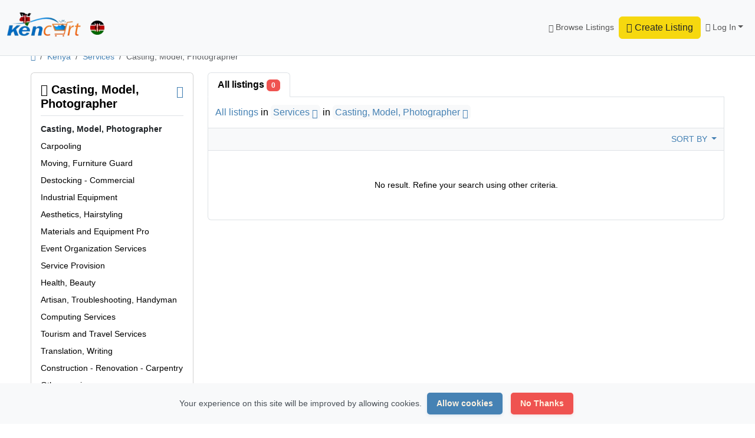

--- FILE ---
content_type: text/html; charset=UTF-8
request_url: https://www.kencart.com/category/services/casting-model-photographer
body_size: 20204
content:
<!DOCTYPE html>
<html lang="en">
<head>
	<meta charset="utf-8">
	<meta name="csrf-token" content="5rBZDwNG8gQ1awaKsPJIcVlOfWXSr5vg8GfxNjLb">
		<meta name="viewport" content="width=device-width, initial-scale=1">
	<link rel="shortcut icon" href="https://kencart.com/storage/app/ico/thumbnails/1500x1500-ico-69701d1804715-220919128262.png">
	<title>Classified ads Casting, Model, Photographer, Kenya</title>
	<meta name="description" property="description" content="Classified ads Casting, Model, Photographer, Kenya">
    
	<link rel="canonical" href="https://www.kencart.com/category/services/casting-model-photographer"/>
	
	<base target="_top"/>
					<meta property="og:site_name" content="Kencart" />
<meta property="og:locale" content="en" />
<meta property="og:url" content="https://www.kencart.com/category/services/casting-model-photographer" />
<meta property="og:title" content="Classified ads Casting, Model, Photographer, Kenya" />
<meta property="og:description" content="Classified ads Casting, Model, Photographer, Kenya" />
<meta property="og:type" content="website" />

		<meta name="twitter:card" content="summary">
    <meta name="twitter:title" content="Classified ads Casting, Model, Photographer, Kenya">
    <meta name="twitter:description" content="Classified ads Casting, Model, Photographer, Kenya">
    <meta name="twitter:domain" content="www.kencart.com">
    
		<link rel="alternate" type="application/atom+xml" href="https://www.kencart.com/feed" title="My feed">
	
	
		
    	
	
			<link href="https://www.kencart.com/dist/front/styles.css?id=693aa7e86332b6bf031e2eb25be170fb" rel="stylesheet">
		
	
		
	
		<link href="https://www.kencart.com/common/css/style.css" rel="stylesheet">
	
	
		
	
	
	<link href="https://www.kencart.com/dist/front/custom.css" rel="stylesheet">
	
    	
		
																						<link href="https://www.kencart.com/assets/plugins/select2/css/select2.min.css" rel="stylesheet" type="text/css"/>
			<link href="https://www.kencart.com/assets/plugins/select2-bootstrap5-theme/1.3.0/select2-bootstrap-5-theme.min.css" rel="stylesheet" type="text/css"/>
																																																																																																																																																																																																																																																																																																																																																																																																																																																																																																																																																																																																											
		
														    
    	
		
	<script>
	/**
	 * Execute callback function after page is loaded
	 *
	 * @param callback
	 * @param isFullyLoaded
	 */
	if (!window.onDocumentReady) {
		function onDocumentReady(callback, isFullyLoaded = true) {
			switch (document.readyState) {
				case "loading":
					/* The document is still loading, attach the event listener */
					document.addEventListener("DOMContentLoaded", callback);
					break;
				case "interactive": {
					if (!isFullyLoaded) {
						/*
						 * The document has finished loading, and we can access DOM elements.
						 * Sub-resources such as scripts, images, stylesheets and frames are still loading.
						 * Call the callback (on next available tick (in 500 milliseconds))
						 */
						setTimeout(callback, 500);
					}
					break;
				}
				case "complete":
					/* The page is fully loaded, call the callback directly */
					callback();
					break;
				default:
					document.addEventListener("DOMContentLoaded", callback);
			}
		}
	}
</script>
 
	<script>
		paceOptions = {
			elements: true
		};
	</script>
	<script src="https://www.kencart.com/assets/plugins/pace-js/1.2.4/pace.min.js"></script>
	<link href="https://www.kencart.com/assets/plugins/pace-js/1.2.4/pace-theme-default.min.css" rel="stylesheet">
	
																																																																																																																																																																																																																																																																																																																																																																																																																																																																																																																																																																																																																												<link rel="dns-prefetch" href="//fonts.googleapis.com"><link rel="dns-prefetch" href="//fonts.gstatic.com"><link rel="dns-prefetch" href="//storage.googleapis.com"><link rel="dns-prefetch" href="//graph.facebook.com"><link rel="dns-prefetch" href="//google.com"><link rel="dns-prefetch" href="//apis.google.com"><link rel="dns-prefetch" href="//ajax.googleapis.com"><link rel="dns-prefetch" href="//www.google-analytics.com"><link rel="dns-prefetch" href="//www.googletagmanager.com"><link rel="dns-prefetch" href="//pagead2.googlesyndication.com"><link rel="dns-prefetch" href="//gstatic.com"><link rel="dns-prefetch" href="//cdn.api.twitter.com"><link rel="dns-prefetch" href="//oss.maxcdn.com"><link rel="dns-prefetch" href="//cloudflare.com"></head>
<body class="bg-body text-body-emphasis skin">
	<header>
	
	<nav class="navbar fixed-top bg-body-tertiary border-bottom navbar-expand-xl" role="navigation" id="mainNavbar">
		<div class="container-fluid">
			
			
			<a href="https://www.kencart.com" class="navbar-brand logo logo-title">
				<img src="https://kencart.com/storage/app/logo/thumbnails/1500x1500-logo-dark-69701e300df43-759184295909.png"
				     alt="kencart"
				     class="main-logo dark-logo"
				     data-bs-placement="bottom"
				     data-bs-toggle="tooltip"
				     title=""
				     style="max-width:485px !important; max-height:90px !important; width:auto !important;"
				/>
				<img src="https://kencart.com/storage/app/logo/thumbnails/1500x1500-logo-light-69701e300ee95-356406056299.png"
				     alt="kencart"
				     class="main-logo light-logo"
				     data-bs-placement="bottom"
				     data-bs-toggle="tooltip"
				     title=""
				     style="max-width:485px !important; max-height:90px !important; width:auto !important;"
				/>
			</a>
			
			
			<button class="navbar-toggler float-end"
			        type="button"
			        data-bs-toggle="collapse"
			        data-bs-target="#navbarNav"
			        aria-controls="navbarNav"
			        aria-expanded="false"
			        aria-label="Toggle navigation"
			>
				<span class="navbar-toggler-icon"></span>
			</button>
			
			<div class="collapse navbar-collapse" id="navbarNav">
				<ul class="navbar-nav me-md-auto">
					
																		<li class="nav-item flag-menu country-flag mb-xl-0 mb-2"
							    data-bs-toggle="tooltip"
							    data-bs-placement="right" 
							>
																	<a class="nav-link p-0" style="cursor: default;">
										<img class="flag-icon" src="https://www.kencart.com/images/flags/circle/32/ke.png" alt="Kenya">
									</a>
															</li>
															</ul>
				
				<ul class="navbar-nav ms-auto">
					<li class="nav-item">
			<a href="https://www.kencart.com/search" class="nav-link menu-type-link"><i class="bi bi-grid-fill"></i> Browse Listings</a>
		</li>
							<li class="nav-item">
			<a href="#quickLogin" data-bs-toggle="modal" data-bs-target="#quickLogin" class="menu-type-button btn btn-highlight"><i class="fa-solid fa-pen-to-square"></i> Create Listing</a>
		</li>
							<li class="nav-item dropdown">
			<a href="#" class="nav-link dropdown-toggle menu-type-link" data-bs-toggle="dropdown"><i class="fa-solid fa-user"></i> <span>Log In</span></a>
			<ul class="dropdown-menu shadow-sm">
																			<li>
						<a href="#quickLogin" data-bs-toggle="modal" data-bs-target="#quickLogin" class="dropdown-item menu-type-link">Log In</a>
					</li>
																			<li>
						<a href="https://www.kencart.com/auth/register" class="dropdown-item menu-type-link">Sign Up</a>
					</li>
							</ul>
		</li>
									
					
										
					
										
					
										
				</ul>
			</div>
		
		</div>
	</nav>
</header>

<main>
				<div class="m-0 pt-lg-4 pt-md-3 pt-3"></div>
<div class="container">
	<form id="searchForm"
	      name="search"
	      action="https://www.kencart.com/search"
	      method="GET"
	      data-csrf-token="5rBZDwNG8gQ1awaKsPJIcVlOfWXSr5vg8GfxNjLb"
	>
				<div class="row m-0">
			<div class="col-12 px-1 py-1 bg-primary rounded">
				<div class="row gx-1 gy-1">
					
					
										<div class="col-xl-3 col-md-3 col-sm-12 col-12"
>
		
				
			<select
					id="catSearch"
					name="c"
										style="width: 100%"
					class="form-select select2-from-array"
					
			>
																									<option value="" >
							All Categories
						</option>
																	<option value="1" >
							Automobiles
						</option>
																	<option value="9" >
							Phones & Tablets
						</option>
																	<option value="14" >
							Electronics
						</option>
																	<option value="30" >
							Furniture & Appliances
						</option>
																	<option value="37" >
							Real estate
						</option>
																	<option value="46" >
							Animals & Pets
						</option>
																	<option value="54" >
							Fashion
						</option>
																	<option value="62" >
							Beauty & Well being
						</option>
																	<option value="73" >
							Jobs
						</option>
																	<option value="97" >
							Services
						</option>
																	<option value="114" >
							Learning
						</option>
																	<option value="122" >
							Local Events
						</option>
												</select>
			
									
			</div>









					
					
					<div class="col-xl-4 col-md-4 col-sm-12 col-12"
>
		
				
													<input
							type="text"
							name="q"
							value=""
							placeholder="What?"							class="form-control keyword"
					>
													
									
			</div>
					
					<input type="hidden" id="rSearch" name="r" value="">
					<input type="hidden" id="lSearch" name="l" value="">
					
					
					<div class="col-xl-3 col-md-3 col-sm-12 col-12"
>
		
				
													<input
							type="text"
							name="location"
							value=""
							placeholder="Where?"							data-old-value="" spellcheck="false" autocomplete="off" autocapitalize="off" tabindex="1" class="form-control autocomplete-enabled"
					>
													
									
			</div>
					
					
					<div class="col-xl-2 col-md-2 col-sm-12 col-12 d-grid">
						<button type="submit" class="btn btn-primary">
							<i class="fa-solid fa-magnifying-glass"></i> <span
									class="fw-bold d-sm-inline-block d-md-none d-lg-none d-xl-inline-block"
							>Find</span>
						</button>
					</div>
		
				</div>
			</div>
		</div>
	</form>
</div>

	
			
		
		<div class="main-container">
		
				
		<div class="container">
	<nav aria-label="breadcrumb" role="navigation" class="search-breadcrumb">
		<ol class="breadcrumb mb-0 py-3">
			<li class="breadcrumb-item">
				<a href="https://www.kencart.com" class="link-primary text-decoration-none link-opacity-75-hover">
					<i class="fa-solid fa-house"></i>
				</a>
			</li>
			<li class="breadcrumb-item">
				<a href="https://www.kencart.com/search" class="link-primary text-decoration-none link-opacity-75-hover">
					Kenya
				</a>
			</li>
																		<li class="breadcrumb-item">
							<a href="https://www.kencart.com/category/services" class="link-primary text-decoration-none link-opacity-75-hover">
								Services
							</a>
						</li>
																				<li class="breadcrumb-item active">
							Casting, Model, Photographer
													</li>
														</ol>
	</nav>
</div>
		
				
									
		<div class="container">
			<div class="row">
				
                                    <div class="col-md-3 pb-4" id="leftSidebar">
	
	<div class="w-100 d-none d-md-block" id="largeScreenSidebar">
		<aside>
			
			
			<div class="card" id="movableSidebarContent">
				<div class="card-body vstack gap-4 text-wrap">
										<div id="subCatsList">
					
							<div class="container p-0 vstack gap-2">
					<h5 class="border-bottom pb-2 d-flex justify-content-between">
						<span class="fw-bold">
															<a href="https://www.kencart.com/category/services"
								   class="link-body-emphasis text-decoration-none link-opacity-75-hover"
								>
									<i class="fa-solid fa-reply"></i> Casting, Model, Photographer
								</a>
													</span> <a href="https://www.kencart.com/category/services" class="link-primary text-decoration-none link-opacity-75-hover" title="Remove this filter"><i class="bi bi-x-lg"></i></a>
					</h5>
					<ul class="mb-0 list-unstyled">
													<li class="py-1">
																	<span class="fw-bold">
																				Casting, Model, Photographer
																			</span>
															</li>
													<li class="py-1">
																	<a href="https://www.kencart.com/category/services/carpooling"
									   class="link-body-emphasis text-decoration-none link-opacity-75-hover"
									   title="Carpooling"
									>
																				Carpooling
																			</a>
															</li>
													<li class="py-1">
																	<a href="https://www.kencart.com/category/services/moving-furniture-guard"
									   class="link-body-emphasis text-decoration-none link-opacity-75-hover"
									   title="Moving, Furniture Guard"
									>
																				Moving, Furniture Guard
																			</a>
															</li>
													<li class="py-1">
																	<a href="https://www.kencart.com/category/services/destocking-commercial"
									   class="link-body-emphasis text-decoration-none link-opacity-75-hover"
									   title="Destocking - Commercial"
									>
																				Destocking - Commercial
																			</a>
															</li>
													<li class="py-1">
																	<a href="https://www.kencart.com/category/services/industrial-equipment"
									   class="link-body-emphasis text-decoration-none link-opacity-75-hover"
									   title="Industrial Equipment"
									>
																				Industrial Equipment
																			</a>
															</li>
													<li class="py-1">
																	<a href="https://www.kencart.com/category/services/aesthetics-hairstyling"
									   class="link-body-emphasis text-decoration-none link-opacity-75-hover"
									   title="Aesthetics, Hairstyling"
									>
																				Aesthetics, Hairstyling
																			</a>
															</li>
													<li class="py-1">
																	<a href="https://www.kencart.com/category/services/materials-and-equipment-pro"
									   class="link-body-emphasis text-decoration-none link-opacity-75-hover"
									   title="Materials and Equipment Pro"
									>
																				Materials and Equipment Pro
																			</a>
															</li>
													<li class="py-1">
																	<a href="https://www.kencart.com/category/services/event-organization-services"
									   class="link-body-emphasis text-decoration-none link-opacity-75-hover"
									   title="Event Organization Services"
									>
																				Event Organization Services
																			</a>
															</li>
													<li class="py-1">
																	<a href="https://www.kencart.com/category/services/service-provision"
									   class="link-body-emphasis text-decoration-none link-opacity-75-hover"
									   title="Service Provision"
									>
																				Service Provision
																			</a>
															</li>
													<li class="py-1">
																	<a href="https://www.kencart.com/category/services/health-beauty"
									   class="link-body-emphasis text-decoration-none link-opacity-75-hover"
									   title="Health, Beauty"
									>
																				Health, Beauty
																			</a>
															</li>
													<li class="py-1">
																	<a href="https://www.kencart.com/category/services/artisan-troubleshooting-handyman"
									   class="link-body-emphasis text-decoration-none link-opacity-75-hover"
									   title="Artisan, Troubleshooting, Handyman"
									>
																				Artisan, Troubleshooting, Handyman
																			</a>
															</li>
													<li class="py-1">
																	<a href="https://www.kencart.com/category/services/computing-services"
									   class="link-body-emphasis text-decoration-none link-opacity-75-hover"
									   title="Computing Services"
									>
																				Computing Services
																			</a>
															</li>
													<li class="py-1">
																	<a href="https://www.kencart.com/category/services/tourism-and-travel-services"
									   class="link-body-emphasis text-decoration-none link-opacity-75-hover"
									   title="Tourism and Travel Services"
									>
																				Tourism and Travel Services
																			</a>
															</li>
													<li class="py-1">
																	<a href="https://www.kencart.com/category/services/translation-writing"
									   class="link-body-emphasis text-decoration-none link-opacity-75-hover"
									   title="Translation, Writing"
									>
																				Translation, Writing
																			</a>
															</li>
													<li class="py-1">
																	<a href="https://www.kencart.com/category/services/construction-renovation-carpentry"
									   class="link-body-emphasis text-decoration-none link-opacity-75-hover"
									   title="Construction - Renovation - Carpentry"
									>
																				Construction - Renovation - Carpentry
																			</a>
															</li>
													<li class="py-1">
																	<a href="https://www.kencart.com/category/services/other-services"
									   class="link-body-emphasis text-decoration-none link-opacity-75-hover"
									   title="Other services"
									>
																				Other services
																			</a>
															</li>
											</ul>
				</div>
						
			</div>
	
					<div class="container p-0 vstack gap-2">
	<h5 class="border-bottom pb-2 d-flex justify-content-between">
		<span class="fw-bold">Locations</span> 
	</h5>
	<div>
		<ul class="mb-0 list-unstyled long-list">
												<li class="py-1">
													<a href="https://www.kencart.com/search?l=27&c=97&sc=98"
							   class="link-body-emphasis text-decoration-none link-opacity-75-hover"
							   title="Nairobi"
							>
								Nairobi
															</a>
											</li>
									<li class="py-1">
													<a href="https://www.kencart.com/search?l=34&c=97&sc=98"
							   class="link-body-emphasis text-decoration-none link-opacity-75-hover"
							   title="Mombasa"
							>
								Mombasa
															</a>
											</li>
									<li class="py-1">
													<a href="https://www.kencart.com/search?l=13&c=97&sc=98"
							   class="link-body-emphasis text-decoration-none link-opacity-75-hover"
							   title="Ruiru"
							>
								Ruiru
															</a>
											</li>
									<li class="py-1">
													<a href="https://www.kencart.com/search?l=62&c=97&sc=98"
							   class="link-body-emphasis text-decoration-none link-opacity-75-hover"
							   title="Kikuyu"
							>
								Kikuyu
															</a>
											</li>
									<li class="py-1">
													<a href="https://www.kencart.com/search?l=25&c=97&sc=98"
							   class="link-body-emphasis text-decoration-none link-opacity-75-hover"
							   title="Nakuru"
							>
								Nakuru
															</a>
											</li>
									<li class="py-1">
													<a href="https://www.kencart.com/search?l=81&c=97&sc=98"
							   class="link-body-emphasis text-decoration-none link-opacity-75-hover"
							   title="Eldoret"
							>
								Eldoret
															</a>
											</li>
									<li class="py-1">
													<a href="https://www.kencart.com/search?l=57&c=97&sc=98"
							   class="link-body-emphasis text-decoration-none link-opacity-75-hover"
							   title="Kisumu"
							>
								Kisumu
															</a>
											</li>
									<li class="py-1">
													<a href="https://www.kencart.com/search?l=7&c=97&sc=98"
							   class="link-body-emphasis text-decoration-none link-opacity-75-hover"
							   title="Thika"
							>
								Thika
															</a>
											</li>
									<li class="py-1">
													<a href="https://www.kencart.com/search?l=52&c=97&sc=98"
							   class="link-body-emphasis text-decoration-none link-opacity-75-hover"
							   title="Limuru"
							>
								Limuru
															</a>
											</li>
									<li class="py-1">
													<a href="https://www.kencart.com/search?l=44&c=97&sc=98"
							   class="link-body-emphasis text-decoration-none link-opacity-75-hover"
							   title="Malindi"
							>
								Malindi
															</a>
											</li>
									<li class="py-1">
													<a href="https://www.kencart.com/search?l=56&c=97&sc=98"
							   class="link-body-emphasis text-decoration-none link-opacity-75-hover"
							   title="Kitale"
							>
								Kitale
															</a>
											</li>
									<li class="py-1">
													<a href="https://www.kencart.com/search?l=79&c=97&sc=98"
							   class="link-body-emphasis text-decoration-none link-opacity-75-hover"
							   title="Garissa"
							>
								Garissa
															</a>
											</li>
									<li class="py-1">
													<a href="https://www.kencart.com/search?l=71&c=97&sc=98"
							   class="link-body-emphasis text-decoration-none link-opacity-75-hover"
							   title="Kakamega"
							>
								Kakamega
															</a>
											</li>
									<li class="py-1">
													<a href="https://www.kencart.com/search?l=69&c=97&sc=98"
							   class="link-body-emphasis text-decoration-none link-opacity-75-hover"
							   title="Kapenguria"
							>
								Kapenguria
															</a>
											</li>
									<li class="py-1">
													<a href="https://www.kencart.com/search?l=87&c=97&sc=98"
							   class="link-body-emphasis text-decoration-none link-opacity-75-hover"
							   title="Bungoma"
							>
								Bungoma
															</a>
											</li>
									<li class="py-1">
													<a href="https://www.kencart.com/search?l=85&c=97&sc=98"
							   class="link-body-emphasis text-decoration-none link-opacity-75-hover"
							   title="Busia"
							>
								Busia
															</a>
											</li>
									<li class="py-1">
													<a href="https://www.kencart.com/search?l=18&c=97&sc=98"
							   class="link-body-emphasis text-decoration-none link-opacity-75-hover"
							   title="Nyeri"
							>
								Nyeri
															</a>
											</li>
									<li class="py-1">
													<a href="https://www.kencart.com/search?l=94&c=97&sc=98"
							   class="link-body-emphasis text-decoration-none link-opacity-75-hover"
							   title="Ol Kalou"
							>
								Ol Kalou
															</a>
											</li>
									<li class="py-1">
													<a href="https://www.kencart.com/search?l=37&c=97&sc=98"
							   class="link-body-emphasis text-decoration-none link-opacity-75-hover"
							   title="Meru"
							>
								Meru
															</a>
											</li>
									<li class="py-1">
													<a href="https://www.kencart.com/search?l=61&c=97&sc=98"
							   class="link-body-emphasis text-decoration-none link-opacity-75-hover"
							   title="Kilifi"
							>
								Kilifi
															</a>
											</li>
									<li class="py-1">
													<a href="https://www.kencart.com/search?l=5&c=97&sc=98"
							   class="link-body-emphasis text-decoration-none link-opacity-75-hover"
							   title="Wajir"
							>
								Wajir
															</a>
											</li>
									<li class="py-1">
													<a href="https://www.kencart.com/search?l=31&c=97&sc=98"
							   class="link-body-emphasis text-decoration-none link-opacity-75-hover"
							   title="Mumias"
							>
								Mumias
															</a>
											</li>
									<li class="py-1">
													<a href="https://www.kencart.com/search?l=6&c=97&sc=98"
							   class="link-body-emphasis text-decoration-none link-opacity-75-hover"
							   title="Voi"
							>
								Voi
															</a>
											</li>
									<li class="py-1">
													<a href="https://www.kencart.com/search?l=74&c=97&sc=98"
							   class="link-body-emphasis text-decoration-none link-opacity-75-hover"
							   title="Iten"
							>
								Iten
															</a>
											</li>
									<li class="py-1">
													<a href="https://www.kencart.com/search?l=49&c=97&sc=98"
							   class="link-body-emphasis text-decoration-none link-opacity-75-hover"
							   title="Lugulu"
							>
								Lugulu
															</a>
											</li>
									<li class="py-1">
													<a href="https://www.kencart.com/search?l=76&c=97&sc=98"
							   class="link-body-emphasis text-decoration-none link-opacity-75-hover"
							   title="Homa Bay"
							>
								Homa Bay
															</a>
											</li>
									<li class="py-1">
													<a href="https://www.kencart.com/search?l=26&c=97&sc=98"
							   class="link-body-emphasis text-decoration-none link-opacity-75-hover"
							   title="Naivasha"
							>
								Naivasha
															</a>
											</li>
									<li class="py-1">
													<a href="https://www.kencart.com/search?l=24&c=97&sc=98"
							   class="link-body-emphasis text-decoration-none link-opacity-75-hover"
							   title="Nanyuki"
							>
								Nanyuki
															</a>
											</li>
									<li class="py-1">
													<a href="https://www.kencart.com/search?l=43&c=97&sc=98"
							   class="link-body-emphasis text-decoration-none link-opacity-75-hover"
							   title="Mandera"
							>
								Mandera
															</a>
											</li>
									<li class="py-1">
													<a href="https://www.kencart.com/search?l=23&c=97&sc=98"
							   class="link-body-emphasis text-decoration-none link-opacity-75-hover"
							   title="Narok"
							>
								Narok
															</a>
											</li>
									<li class="py-1">
													<a href="https://www.kencart.com/search?l=65&c=97&sc=98"
							   class="link-body-emphasis text-decoration-none link-opacity-75-hover"
							   title="Kericho"
							>
								Kericho
															</a>
											</li>
									<li class="py-1">
													<a href="https://www.kencart.com/search?l=36&c=97&sc=98"
							   class="link-body-emphasis text-decoration-none link-opacity-75-hover"
							   title="Migori"
							>
								Migori
															</a>
											</li>
									<li class="py-1">
													<a href="https://www.kencart.com/search?l=80&c=97&sc=98"
							   class="link-body-emphasis text-decoration-none link-opacity-75-hover"
							   title="Embu"
							>
								Embu
															</a>
											</li>
									<li class="py-1">
													<a href="https://www.kencart.com/search?l=33&c=97&sc=98"
							   class="link-body-emphasis text-decoration-none link-opacity-75-hover"
							   title="Moyale"
							>
								Moyale
															</a>
											</li>
									<li class="py-1">
													<a href="https://www.kencart.com/search?l=75&c=97&sc=98"
							   class="link-body-emphasis text-decoration-none link-opacity-75-hover"
							   title="Isiolo"
							>
								Isiolo
															</a>
											</li>
									<li class="py-1">
													<a href="https://www.kencart.com/search?l=20&c=97&sc=98"
							   class="link-body-emphasis text-decoration-none link-opacity-75-hover"
							   title="Nyahururu"
							>
								Nyahururu
															</a>
											</li>
									<li class="py-1">
													<a href="https://www.kencart.com/search?l=48&c=97&sc=98"
							   class="link-body-emphasis text-decoration-none link-opacity-75-hover"
							   title="Machakos"
							>
								Machakos
															</a>
											</li>
									<li class="py-1">
													<a href="https://www.kencart.com/search?l=14&c=97&sc=98"
							   class="link-body-emphasis text-decoration-none link-opacity-75-hover"
							   title="Rongai"
							>
								Rongai
															</a>
											</li>
									<li class="py-1">
													<a href="https://www.kencart.com/search?l=15&c=97&sc=98"
							   class="link-body-emphasis text-decoration-none link-opacity-75-hover"
							   title="Pumwani"
							>
								Pumwani
															</a>
											</li>
									<li class="py-1">
													<a href="https://www.kencart.com/search?l=58&c=97&sc=98"
							   class="link-body-emphasis text-decoration-none link-opacity-75-hover"
							   title="Kisii"
							>
								Kisii
															</a>
											</li>
									<li class="py-1">
													<a href="https://www.kencart.com/search?l=35&c=97&sc=98"
							   class="link-body-emphasis text-decoration-none link-opacity-75-hover"
							   title="Molo"
							>
								Molo
															</a>
											</li>
									<li class="py-1">
													<a href="https://www.kencart.com/search?l=73&c=97&sc=98"
							   class="link-body-emphasis text-decoration-none link-opacity-75-hover"
							   title="Kabarnet"
							>
								Kabarnet
															</a>
											</li>
									<li class="py-1">
													<a href="https://www.kencart.com/search?l=91&c=97&sc=98"
							   class="link-body-emphasis text-decoration-none link-opacity-75-hover"
							   title="Athi River"
							>
								Athi River
															</a>
											</li>
									<li class="py-1">
													<a href="https://www.kencart.com/search?l=53&c=97&sc=98"
							   class="link-body-emphasis text-decoration-none link-opacity-75-hover"
							   title="Lamu"
							>
								Lamu
															</a>
											</li>
									<li class="py-1">
													<a href="https://www.kencart.com/search?l=4&c=97&sc=98"
							   class="link-body-emphasis text-decoration-none link-opacity-75-hover"
							   title="Webuye"
							>
								Webuye
															</a>
											</li>
									<li class="py-1">
													<a href="https://www.kencart.com/search?l=66&c=97&sc=98"
							   class="link-body-emphasis text-decoration-none link-opacity-75-hover"
							   title="Karuri"
							>
								Karuri
															</a>
											</li>
									<li class="py-1">
													<a href="https://www.kencart.com/search?l=63&c=97&sc=98"
							   class="link-body-emphasis text-decoration-none link-opacity-75-hover"
							   title="Kiambu"
							>
								Kiambu
															</a>
											</li>
									<li class="py-1">
													<a href="https://www.kencart.com/search?l=42&c=97&sc=98"
							   class="link-body-emphasis text-decoration-none link-opacity-75-hover"
							   title="Maralal"
							>
								Maralal
															</a>
											</li>
									<li class="py-1">
													<a href="https://www.kencart.com/search?l=46&c=97&sc=98"
							   class="link-body-emphasis text-decoration-none link-opacity-75-hover"
							   title="Makueni Boma"
							>
								Makueni Boma
															</a>
											</li>
									<li class="py-1">
													<a href="https://www.kencart.com/search?l=51&c=97&sc=98"
							   class="link-body-emphasis text-decoration-none link-opacity-75-hover"
							   title="Lodwar"
							>
								Lodwar
															</a>
											</li>
									</ul>
	</div>
</div>
											<div class="container p-0 vstack gap-2">
	<h5 class="border-bottom pb-2 d-flex justify-content-between">
		<span class="fw-bold">Date Posted</span> 
	</h5>
	<ul class="mb-0 list-unstyled ps-1">
									<li class="p-1">
					<input type="radio"
					       name="postedDate"
					       value="4"
					       id="postedDate_4" 
					>
					<label for="postedDate_4" class="fw-normal">3 days ago</label>
				</li>
							<li class="p-1">
					<input type="radio"
					       name="postedDate"
					       value="8"
					       id="postedDate_8" 
					>
					<label for="postedDate_8" class="fw-normal">1 week ago</label>
				</li>
							<li class="p-1">
					<input type="radio"
					       name="postedDate"
					       value="31"
					       id="postedDate_31" 
					>
					<label for="postedDate_31" class="fw-normal">1 month ago</label>
				</li>
							<li class="p-1">
					<input type="radio"
					       name="postedDate"
					       value="184"
					       id="postedDate_184" 
					>
					<label for="postedDate_184" class="fw-normal">6 months ago</label>
				</li>
							<li class="p-1">
					<input type="radio"
					       name="postedDate"
					       value="368"
					       id="postedDate_368" 
					>
					<label for="postedDate_368" class="fw-normal">1 year ago</label>
				</li>
							<input type="hidden"
		       id="postedQueryString"
		       name="postedQueryString"
		       value=""
		>
	</ul>
</div>

										<div class="container p-0 vstack gap-2">
		<h5 class="border-bottom pb-2 d-flex justify-content-between">
			<span class="fw-bold">
				Price range
			</span> 
		</h5>
		<div>
			<form action="https://www.kencart.com/category/services/casting-model-photographer" method="GET" role="form">
								<div class="row px-0 gx-1 gy-1">
					<div class="col-12 mb-3 number-range-slider price-range" id="priceRangeSlider"></div>
					<div class="col-lg-4 col-md-12 col-sm-12">
						<input type="number"
						       min="0"
						       id="minPrice"
						       name="minPrice"
						       class="form-control"
						       placeholder="Min"
						       value=""
						>
					</div>
					<div class="col-lg-4 col-md-12 col-sm-12">
						<input type="number"
						       min="0"
						       id="maxPrice"
						       name="maxPrice"
						       class="form-control"
						       placeholder="Max"
						       value=""
						>
					</div>
					<div class="col-lg-4 col-md-12 col-sm-12 d-grid">
						<button class="btn btn-secondary" type="submit">GO</button>
					</div>
				</div>
			</form>
		</div>
	</div>





				</div>
			</div>
			
		</aside>
	</div>
	
	
	<div class="offcanvas offcanvas-start px-0" tabindex="-1" id="smallScreenSidebar" aria-labelledby="smallScreenSidebarLabel">
		<div class="offcanvas-header bg-body-secondary">
			<h5 class="offcanvas-title fw-bold" id="smallScreenSidebarLabel">
				Filters
			</h5>
			<button type="button" class="btn-close" data-bs-dismiss="offcanvas" aria-label="Close"></button>
		</div>
		<div class="offcanvas-body vh-200 overflow-y-auto">
			
			
			
		</div>
	</div>
</div>

                				
				
								<div class="col-md-9 mb-4">
					<div class="grid-view">
						
						<ul class="nav nav-tabs" id="postType">
														<li class="nav-item">
								<a href="https://www.kencart.com/category/services/casting-model-photographer"
								   class="nav-link fs-6 active fw-bold" aria-current="page"
								>
									All listings <span class="badge text-bg-danger">0</span>
								</a>
							</li>
													</ul>
						
						
						<div class="container bg-body py-3 border border-top-0">
							<div class="row">
								<div class="col-12 d-flex align-items-center justify-content-between">
									<h4 class="mb-0 fs-6 breadcrumb-list clearfix">
										<a href="https://www.kencart.com/search" class="current link-primary text-decoration-none link-opacity-75-hover"><span>All listings</span></a> in <a rel="nofollow" class="link-primary text-decoration-none link-opacity-75-hover rounded p-1 bg-body-tertiary" href="https://www.kencart.com/search">Services <i class="bi bi-x"></i></a> in <a rel="nofollow" class="link-primary text-decoration-none link-opacity-75-hover rounded p-1 bg-body-tertiary" href="https://www.kencart.com/category/services">Casting, Model, Photographer <i class="bi bi-x"></i></a>
									</h4>
									
																	</div>
							</div>
						</div>
						
						
						<div class="container px-1 py-2 bg-body-tertiary border border-top-0">
							<ul class="list-inline m-0 p-0 text-end">
								
																	<li class="list-inline-item px-2 d-inline-block d-md-none">
										<a href="#"
										   class="text-uppercase link-primary text-decoration-none link-opacity-75-hover navbar-toggler"
										   data-bs-toggle="offcanvas"
										   data-bs-target="#smallScreenSidebar"
										   aria-controls="smallScreenSidebar"
										   aria-label="Toggle navigation"
										>
											<i class="fa-solid fa-bars"></i> Filters
										</a>
									</li>
																
								
								<li class="list-inline-item px-2">
									<div class="dropdown">
										<a href="#" class="dropdown-toggle text-uppercase link-primary text-decoration-none link-opacity-75-hover" data-bs-toggle="dropdown" aria-expanded="false">
											Sort by
										</a>
										<ul class="dropdown-menu">
																																																																<li>
															<a href="#" class="dropdown-item active" rel="nofollow">
																Sort by
															</a>
														</li>
																																																																																											<li>
															<a href="https://www.kencart.com/category/services/casting-model-photographer?orderBy=priceAsc" class="dropdown-item" rel="nofollow">
																Price : Low to High
															</a>
														</li>
																																																																		<li>
															<a href="https://www.kencart.com/category/services/casting-model-photographer?orderBy=priceDesc" class="dropdown-item" rel="nofollow">
																Price : High to Low
															</a>
														</li>
																																																																																											<li>
															<a href="https://www.kencart.com/category/services/casting-model-photographer?orderBy=date" class="dropdown-item" rel="nofollow">
																Date
															</a>
														</li>
																																																																																																																																																																																																																													</ul>
									</div>
								</li>
								
								
															</ul>
						</div>
						
						
						<div class="tab-content bg-body" id="myTabContent">
							<div class="tab-pane fade show active" id="contentAll" role="tabpanel" aria-labelledby="tabAll">
								<div class="container border border-top-0 rounded-bottom px-3">
																			<div class="py-5 text-center w-100">
		No result. Refine your search using other criteria.
	</div>

																	</div>
							</div>
						</div>
						
						
																	</div>
					
					
										
				</div>
			</div>
		</div>
		
		
				
		
		<div class="container mb-4">
	<div class="card bg-body-tertiary border text-secondary p-3">
		<div class="card-body text-center">
			<h3 class="fs-3 fw-bold">
				Do you have anything to sell or rent?
			</h3>
			<h5 class="fs-5 mb-4">
				Sell your products and services online FOR FREE. It is easier than you think!
			</h5>
			<a href="#quickLogin" data-bs-toggle="modal" class="btn btn-primary px-3">
				Start Now!
			</a>
		</div>
	</div>
</div>
		
		
				
		
				
	</div>
	
	<form action="https://www.kencart.com/auth/login" method="POST" role="form">
	<input type="hidden" name="_token" value="5rBZDwNG8gQ1awaKsPJIcVlOfWXSr5vg8GfxNjLb" autocomplete="off">	<div class="modal fade" id="quickLogin" tabindex="-1" aria-labelledby="quickLoginLabel" aria-hidden="true">
		<div class="modal-dialog modal-dialog-scrollable">
			<div class="modal-content">
				
				<div class="modal-header px-3">
					<h4 class="modal-title fs-5 fw-bold" id="quickLoginLabel">
						<i class="fa-solid fa-right-to-bracket"></i> Log In
					</h4>
					
					<button type="button" class="btn-close" data-bs-dismiss="modal" aria-label="Close"></button>
				</div>
				
				<div class="modal-body">
					<div class="row">
						<div class="col-12">
							<input type="hidden" name="language_code" value="en">
							
														
																					
							
							
														<div class="mb-3 col-md-12 auth-field-item mt-3"
>
	<label class="form-label " for="mEmail">
			Email<span class="text-danger ms-1">*</span>		</label>
		
				
							<div class="input-group ">
																<span class="input-group-text"><i class="bi bi-person"></i></span>
										<input
							type="text"
							name="email"
							value=""
							placeholder="Email or Username"							class="form-control"
					>
														</div>
						
									
			</div>
							
							
														
							
							<input name="auth_field" type="hidden" value="email">
							
							
							<div class="mb-3 col-md-12 password-field"
>
	<label class="form-label " for="mPassword">
			Password<span class="text-danger ms-1">*</span>		</label>
		
				
							<div class="input-group toggle-password-wrapper">
																<span class="input-group-text"><i class="bi bi-asterisk"></i></span>
										<input
							type="password"
							id="mPassword"
							name="password"
							placeholder="Password"							autocomplete="new-password"
							class="form-control"
					>
											<span class="input-group-text"><a href="" class="text-muted text-decoration-none toggle-password-link" data-ignore-guard="true"><i class="fa-regular fa-eye-slash"></i></a></span>
														</div>
						
									
			</div>




							
							
														<div class="mb-3 col-md-12 mt-4"
>
		
				
										<div class="row">
					<div class="col text-start">
						<div class="form-check">
							<input type="hidden" name="remember" value="0">
							<input type="checkbox" id="rememberMe2" name="remember" value="1"class="form-check-input">
							<label class="form-check-label fw-normal" for="rememberMe2">
								Remember me
							</label>
							
																				</div>
					</div>
					<div class="col-6 text-end">
						<a href="https://www.kencart.com/auth/password/forgot" class="link-primary text-decoration-none link-opacity-75-hover">Forgot password?</a><br><a href="https://www.kencart.com/auth/register" class="link-primary text-decoration-none link-opacity-75-hover">Create account</a>
					</div>
				</div>
						
			</div>
							
							
							<div class="mb-3 col-md-12 mb-3 col-md-12 captcha-div"
>
		<label class="form-label " for="captcha">
			Verify you're human<span class="text-danger ms-1">*</span>		</label>
			
		<div class="">
			<div class="hstack gap-1" style="width: 256px;">
				<div class="captcha-challenge w-100 border rounded d-inline-flex justify-content-center align-items-center" style="min-height: 58px;"></div>
				<a href="" class="btn btn-primary btn-refresh py-2 px-3" data-bs-toggle="tooltip" title="Reload the security code." rel="nofollow">
					<i class="fa-solid fa-rotate"></i>
				</a>
			</div>
			
							<div class="form-text my-1">Please enter the security code shown in the image above in the field below:</div>
						
			<div class="captcha-input" style="width: 256px;">
				<input
						type="text"
						name="captcha"
						autocomplete="off"
						placeholder="Enter security code"						class="form-control"
				>
			</div>
			
					</div>
	</div>
	





								
							<input type="hidden" name="quickLoginForm" value="1">
							
						</div>
					</div>
				</div>
				
				<div class="modal-footer">
					<button type="submit" class="btn btn-primary float-end">Log In</button>
					<button type="button" class="btn btn-secondary" data-bs-dismiss="modal">Cancel</button>
				</div>
			</div>
		</div>
	</div>
</form>
	
			
		
		<div class="modal fade" id="browseLocations" tabindex="-1" aria-labelledby="browseLocationsLabel" aria-hidden="true">
	<div class="modal-dialog modal-lg modal-dialog-scrollable">
		<div class="modal-content">
			
			<div class="modal-header px-3">
				<h4 class="modal-title fs-5 fw-bold" id="browseLocationsLabel">
					<i class="fa-regular fa-map"></i> Select a location
				</h4>
				
				<button type="button" class="btn-close" data-bs-dismiss="modal" aria-label="Close"></button>
			</div>
			
			<div class="modal-body">
				<div class="row">
					<div class="col-12">
						<div id="locationsTitle" class="mb-3">
							Locations in <strong>Kenya</strong>
						</div>
						
						<div class="col-12 border-bottom p-0 pb-3 mb-3">
							<form id="locationsModalForm" method="POST">
								<input type="hidden" name="_token" value="5rBZDwNG8gQ1awaKsPJIcVlOfWXSr5vg8GfxNjLb" autocomplete="off">								
								<input type="hidden" id="modalCountryChanged" name="country_changed" value="0">
								<input type="hidden" id="modalTriggerName" name="trigger_name" value="">
								<input type="hidden" id="modalUrl" name="url" value="">
								<input type="hidden" id="modalAdminType" name="admin_type" value="1">
								<input type="hidden" id="modalAdminCode" name="admin_code" value="">
								<input type="hidden" id="currSearch" name="curr_search" value="YTowOnt9">
								
								<div class="row g-3">
									<div class="col-sm-12 col-md-11 col-lg-10">
										<div class="input-group position-relative d-inline-flex align-items-center">
											<input type="text"
												   id="modalQuery"
												   name="query"
												   class="form-control input-md"
												   placeholder="Search a location"
												   aria-label="Search a location"
												   value=""
												   autocomplete="off"
											>
											<span class="input-group-text">
												<i id="modalQueryClearBtn" class="bi bi-x-lg" style="cursor: pointer;"></i>
											</span>
										</div>
									</div>
									<div class="col-sm-12 col-md-3 col-lg-2 d-grid">
										<button id="modalQuerySearchBtn" class="btn btn-primary"> Find </button>
									</div>
								</div>
							</form>
						</div>
					</div>
					
					<div class="col-12" id="locationsList"></div>
				</div>
			</div>
			
		</div>
	</div>
</div>

		<div class="modal fade" id="selectLanguage" tabindex="-1" aria-labelledby="selectLanguageLabel" aria-hidden="true">
	<div class="modal-dialog  modal-dialog-scrollable">
		<div class="modal-content">
			
			<div class="modal-header px-3">
				<h4 class="modal-title fs-5 fw-bold" id="selectLanguageLabel">
											<i class="bi bi-translate"></i> Language
									</h4>
				
				<button type="button" class="btn-close" data-bs-dismiss="modal" aria-label="Close"></button>
			</div>
			
			<div class="modal-body">
				<div id="modalBodyLanguageList" class="row row-cols-lg-3 row-cols-md-3 row-cols-sm-2 row-cols-2 px-lg-1 px-md-1 px-3">
					
									
				</div>
			</div>
			
					
		</div>
	</div>
</div>
					
	<div class="modal fade" id="selectCountry" tabindex="-1" aria-labelledby="selectCountryLabel" aria-hidden="true">
	<div class="modal-dialog modal-xl modal-dialog-scrollable">
		<div class="modal-content">
			
			<div class="modal-header px-3">
				<h4 class="modal-title fs-5 fw-bold" id="selectCountryLabel">
					<i class="bi bi-geo-alt"></i> Select a Country
				</h4>
				
				<button type="button" class="btn-close" data-bs-dismiss="modal" aria-label="Close"></button>
			</div>
			
			
			
			<div class="modal-body" style="max-height: 495px; min-height: 140px;">
				<div id="modalCountryList" class="row row-cols-xl-4 row-cols-lg-3 row-cols-2 px-lg-1 px-md-1 px-sm-3 px-3">
					
																		<div class="col d-flex align-items-center my-1 ">
																									<img src="https://www.kencart.com/images/flags/circle/16/ke.png"
									     class="me-2"
									     alt="Kenya"
									>
																<a href="https://kencart.com/locale/en?country=KE"
								   class="link-primary text-decoration-none"
								   data-bs-toggle="tooltip"
								   data-bs-custom-class="modal-tooltip"
								   title="Kenya"
								>
									Kenya
								</a>
							</div>
																
				</div>
			</div>
			
						
		</div>
	</div>
</div>
	<div class="modal fade" id="errorModal" tabindex="-1" aria-labelledby="errorModalLabel" aria-hidden="true">
	<div class="modal-dialog modal-lg">
		<div class="modal-content">
			
			<div class="modal-header px-3">
				<h4 class="modal-title fs-5 fw-bold" id="errorModalLabel">
					Error found
				</h4>
				
				<button type="button" class="btn-close" data-bs-dismiss="modal" aria-label="Close"></button>
			</div>
			
			<div class="modal-body">
				<div class="row">
					<div id="errorModalBody" class="col-12">
						...
					</div>
				</div>
			</div>
			
			<div class='modal-footer'>
				<button type="button" class="btn btn-primary" data-bs-dismiss="modal">Close</button>
			</div>
			
		</div>
	</div>
</div>

	<div class="js-cookie-consent cookie-consent">

    <span class="cookie-consent__message">
        Your experience on this site will be improved by allowing cookies.
    </span>
    
    <button class="js-cookie-consent-agree cookie-consent-btn cookie-consent__agree">
        Allow cookies
    </button>
    <button class="js-cookie-consent-disagree cookie-consent-btn cookie-consent__disagree">
        No Thanks
    </button>

</div>

    <script>

        window.laravelCookieConsent = (function () {

            const COOKIE_VALUE = 1;
            const COOKIE_DOMAIN = 'www.kencart.com';

            function consentWithCookies() {
                setCookie('laraclassifier_cookie_consent', COOKIE_VALUE, 7300);
                hideCookieDialog();
            }
    
            function consentWithoutCookies() {
                clearDomainCookies();
                
                let message = "Cookies acceptance is required to use this website services. Please refresh this page to continue.";
                jsAlert(message, 'warning', false, true, true);
            }

            function cookieExists(name) {
                return (document.cookie.split('; ').indexOf(name + '=' + COOKIE_VALUE) !== -1);
            }

            function hideCookieDialog() {
                const dialogs = document.getElementsByClassName('js-cookie-consent');

                for (let i = 0; i < dialogs.length; ++i) {
                    dialogs[i].style.display = 'none';
                }
            }

            function setCookie(name, value, expirationInDays) {
                const date = new Date();
                date.setTime(date.getTime() + (expirationInDays * 24 * 60 * 60 * 1000));
                document.cookie = name + '=' + value
                    + ';expires=' + date.toUTCString()
                    + ';domain=' + COOKIE_DOMAIN
                    + ';path=/'
                    + ';samesite=lax';
            }
            
            function clearDomainCookies() {
                var cookies = document.cookie.split("; ");
                for (var c = 0; c < cookies.length; c++) {
                    var d = window.location.hostname.split(".");
                    while (d.length > 0) {
                        var cookieBase = encodeURIComponent(cookies[c].split(";")[0].split("=")[0]) + '=; expires=Thu, 01-Jan-1970 00:00:01 GMT; domain=' + d.join('.') + ' ;path=';
                        var p = location.pathname.split('/');
                        document.cookie = cookieBase + '/';
                        while (p.length > 0) {
                            document.cookie = cookieBase + p.join('/');
                            p.pop();
                        }
                        d.shift();
                    }
                }
            }
            
            if (cookieExists('laraclassifier_cookie_consent')) {
                hideCookieDialog();
            }
            
            
            const agreeButtons = document.getElementsByClassName('js-cookie-consent-agree');
            for (let i = 0; i < agreeButtons.length; ++i) {
                agreeButtons[i].addEventListener('click', consentWithCookies);
            }
            
            
            const disagreeButtons = document.getElementsByClassName('js-cookie-consent-disagree');
            for (let i = 0; i < disagreeButtons.length; ++i) {
                disagreeButtons[i].addEventListener('click', consentWithoutCookies);
            }
            
            return {
                consentWithCookies: consentWithCookies,
                hideCookieDialog: hideCookieDialog
            };
        })();
    </script>

	
	</main>

	<footer>
		<div class="container-fluid border-top bg-body-tertiary pt-5 pb-0 mt-4">
		<div class="container p-0 my-0 pt-3">
			
			<div class="row row-cols-lg-4 row-cols-md-3 row-cols-sm-2 row-cols-2 g-3">
									<div class="col">
			<h4 class="fs-6 fw-bold text-uppercase mb-4 menu-type-title">About Us</h4>
			<ul class="mb-0 list-unstyled">
																			<li class="lh-lg">
						<a href="https://www.kencart.com/page/terms" class="link-body-emphasis text-decoration-none link-opacity-75-hover menu-type-link">Terms & Conditions</a>
					</li>
																			<li class="lh-lg">
						<a href="https://www.kencart.com/page/faq" class="link-body-emphasis text-decoration-none link-opacity-75-hover menu-type-link">FAQ</a>
					</li>
																			<li class="lh-lg">
						<a href="https://www.kencart.com/page/anti-scam" class="link-body-emphasis text-decoration-none link-opacity-75-hover menu-type-link">Anti-Scam</a>
					</li>
																			<li class="lh-lg">
						<a href="https://www.kencart.com/page/privacy" class="link-body-emphasis text-decoration-none link-opacity-75-hover menu-type-link">Privacy</a>
					</li>
							</ul>
		</div>
						<div class="col">
			<h4 class="fs-6 fw-bold text-uppercase mb-4 menu-type-title">Contact & Sitemap</h4>
			<ul class="mb-0 list-unstyled">
																			<li class="lh-lg">
						<a href="https://www.kencart.com/contact" class="link-body-emphasis text-decoration-none link-opacity-75-hover menu-type-link">Contact Us</a>
					</li>
																			<li class="lh-lg">
						<a href="https://www.kencart.com/sitemap" class="link-body-emphasis text-decoration-none link-opacity-75-hover menu-type-link">Sitemap</a>
					</li>
																			<li class="lh-lg">
						<a href="https://www.kencart.com/countries" class="link-body-emphasis text-decoration-none link-opacity-75-hover menu-type-link">Countries</a>
					</li>
							</ul>
		</div>
						<div class="col">
			<h4 class="fs-6 fw-bold text-uppercase mb-4 menu-type-title">My Account</h4>
			<ul class="mb-0 list-unstyled">
																			<li class="lh-lg">
						<a href="#quickLogin" data-bs-toggle="modal" data-bs-target="#quickLogin" class="link-body-emphasis text-decoration-none link-opacity-75-hover menu-type-link">Log In</a>
					</li>
																			<li class="lh-lg">
						<a href="https://www.kencart.com/auth/register" class="link-body-emphasis text-decoration-none link-opacity-75-hover menu-type-link">Register</a>
					</li>
																																					</ul>
		</div>
						
											<div class="col">
							<div class="row">
																								
																	<div class="col-sm-12 col-12 p-lg-0">
										<h4 class="fs-6 fw-bold text-uppercase mb-4">
											Follow us on
										</h4>
										<ul class="mb-0 list-unstyled list-inline mx-0 social-media social-links">
																							<li class="list-inline-item me-0 px-0">
													<a class="facebook"
													   href="#"
													   title="Facebook"
													>
														<i class="fa-brands fa-square-facebook"></i>
													</a>
												</li>
																																		<li class="list-inline-item me-0 px-0">
													<a class="x-twitter"
													   href="#"
													   title="X (Twitter)"
													>
														<i class="fa-brands fa-square-x-twitter"></i>
													</a>
												</li>
																																		<li class="list-inline-item me-0 px-0">
													<a class="instagram"
													   href="#"
													   title="Instagram"
													>
														<i class="fa-brands fa-square-instagram"></i>
													</a>
												</li>
																																		<li class="list-inline-item me-0 px-0">
													<a class="linkedin"
													   href="#"
													   title="LinkedIn"
													>
														<i class="fa-brands fa-linkedin"></i>
													</a>
												</li>
																																		<li class="list-inline-item me-0 px-0">
													<a class="pinterest"
													   href="#"
													   title="Pinterest"
													>
														<i class="fa-brands fa-square-pinterest"></i>
													</a>
												</li>
																																		<li class="list-inline-item me-0 px-0">
													<a class="tiktok"
													   href="#"
													   title="Tiktok"
													>
														<i class="fa-brands fa-tiktok"></i>
													</a>
												</li>
																																		<li class="list-inline-item me-0 px-0">
													<a class="youtube"
													   href="#"
													   title="YouTube"
													>
														<i class="fa-brands fa-youtube"></i>
													</a>
												</li>
																																		<li class="list-inline-item me-0 px-0">
													<a class="vimeo"
													   href="#"
													   title="Vimeo"
													>
														<i class="fa-brands fa-vimeo"></i>
													</a>
												</li>
																																		<li class="list-inline-item me-0 px-0">
													<a class="vk"
													   href="#"
													   title="VK (VKontakte)"
													>
														<i class="fa-brands fa-vk"></i>
													</a>
												</li>
																																											</ul>
									</div>
															</div>
						</div>
												</div>
			
																													
			
						
			
			<div class="row">
				<div class="col-12">
					<div class="w-100 d-flex justify-content-between small border-top border-light-subtle border-opacity-75 pt-5 mb-5 mt-md-5 mt-5 pt-2">
												<div class="text-start">
							&copy; 2026 Kencart. All Rights Reserved.
						</div>
						
													<div class="text-end">
																	Powered by zimcart.com
															</div>
											</div>
				</div>
			</div>
			
		</div>
	</div>
</footer>

<script>
	
	var siteUrl = 'https://www.kencart.com';
	var languageCode = 'en';
	var isLoggedUser = false;
	var isLoggedAdmin = false;
	var isAdminPanel = false;
	var demoMode = false;
	var demoMessage = 'This feature has been turned off in demo mode.';
	
	
	var cookieParams = {
		expires: 1440,
		path: "/",
		domain: "www.kencart.com", 
		secure: false,
		sameSite: "lax"
	};
	
	
	var langLayout = {
		loading: "Loading...",
		errorFound: "Error found",
		refresh: "Refresh",
		confirm: {
			button: {
				yes: "Yes",
				no: "No",
				ok: "OK",
				cancel: "Cancel"
			},
			message: {
				question: "Are you sure you want to perform this action?",
				success: "The operation has been performed successfully.",
				error: "An error has occurred during the action performing.",
				errorAbort: "An error has occurred during the action performing. The operation has not been performed.",
				cancel: "Action cancelled. The operation has not been performed."
			}
		},
		waitingDialog: {
			loading: {
				title: "Please Wait",
				text: "We are processing your request..."
			},
			complete: {
				title: "Completed!",
				text: "Your task has been completed."
			}
		},
		hideMaxListItems: {
			moreText: "View More",
			lessText: "View Less"
		},
		select2: {
			errorLoading: function () {
				return "The results could not be loaded."
			},
			inputTooLong: function (e) {
				let t = e.input.length - e.maximum, n = "Please delete {charsLength} character";
				n = n.replace('{charsLength}', t.toString());
				
				return t != 1 && (n += 's'), n
			},
			inputTooShort: function (e) {
				let t = e.minimum - e.input.length, n = "Please enter {minCharsLength} or more characters";
				n = n.replace('{minCharsLength}', t.toString());
				
				return n
			},
			loadingMore: function () {
				return "Loading more results…"
			},
			maximumSelected: function (e) {
				let maxItems = e.maximum;
				let t = "You can only select {maxItems} item";
				t = t.replace('{maxItems}', maxItems.toString());
				
				return maxItems != 1 && (t += 's'), t
			},
			noResults: function () {
				return "No results found"
			},
			searching: function () {
				return "Searching…"
			}
		},
		themePreference: {
			light: "The light mode is set successfully.",
			dark: "The dark mode is set successfully.",
			system: "The system theme is set successfully.",
			success: "The theme preference is set successfully.",
			empty: "The theme preference has been unset.",
			error: "Error occurred. The action is not performed.",
		},
		location: {
			area: "area:"
		},
		autoComplete: {
			searchCities: "Search for a city...",
			enterMinimumChars: (threshold) => `Enter at least ${threshold} characters to find cities`,
			noResultsFor: (query) => {
				query = `<strong>${query}</strong>`;
				return `No results found for: ${query}`
			},
		},
		payment: {
			submitBtnLabel: {
				pay: "Pay",
				submit: "Submit",
			},
		},
		unsavedFormGuard: {
			error_form_not_found: "Form not found",
			unsaved_changes_prompt: "You have unsaved changes. Are you sure you want to leave?",
		},
	};
	
	const formValidateOptions = {
		formErrorMessage: "This form contains invalid data.",
		defaultErrors: {
			required: "This field is required",
			validator: "This field is not valid",
		},
		errors: {
			alphanumeric: "Enter an alphanumeric value",
			numeric: "Enter a positive numeric value",
			email: "Enter a valid email address",
			url: "Enter a valid URL",
			username: "Enter an alphanumeric with underscores, 3-16 characters",
			password: "Enter a strong password requirements",
			date: "Enter a valid date (YYYY-MM-DD) format",
			time: "Enter a valid time (HH 24-hour) format",
			cardExpiry: "Enter a valid card expiry",
			cardCvc: "Enter a valid card CVC",
		},
	};
</script>

<script>
	var countryCode = 'KE';
	var timerNewMessagesChecking = 60000;
	
	
	var isSettingsAppDarkModeEnabled = false;
	var isSettingsAppSystemThemeEnabled = false;
	var userThemePreference = null;
	var showIconOnly = true;
	
	
	var defaultAuthField = 'email';
	var phoneCountry = 'KE';
	
	
	var fakeLocationsResults = "0";
</script>

	<script>
		if (typeof window.headerOptions === 'undefined') {
			window.headerOptions = {};
		}
		window.headerOptions = {
			animationEnabled: false,
			navbarHeightOffset: 150,
			default: {
				darkThemeEnabled: false,
				bgColorClass: 'bg-body-tertiary',
				borderBottomClass: 'border-bottom',
				shadowClass: '',
				bgColor: '',
				borderBottomWidth: '',
				borderBottomColor: '',
				linksColor: '',
				linksColorHover: '',
			},
			fixed: {
				enabled: true,
				darkThemeEnabled: false,
				bgColorClass: 'bg-body-tertiary',
				borderBottomClass: null,
				shadowClass: 'shadow',
				bgColor: '',
				borderBottomWidth: '',
				borderBottomColor: '',
				linksColor: '',
				linksColorHover: '',
			},
		};
	</script>


	<script>
		window.authTranslations = {"hide_password":"Hide the password","show_password":"Show the password","hide":"Hide","show":"Show","verify":"Verify","submitting":"Submitting..."};
</script>


<script src="https://www.kencart.com/dist/front/scripts.js?id=c528200d94d039b073379be7b1bf4899"></script>


	<script src="https://www.kencart.com/assets/plugins/lazysizes/lazysizes.min.js" async=""></script>



<script>
	onDocumentReady((event) => {
		
		SocialShare.init({width: 640, height: 480});
		
		
			});
</script>

						    			<script>
		onDocumentReady((event) => {
			
			const postTypeEl = document.querySelectorAll('#postType a');
			if (postTypeEl.length > 0) {
				postTypeEl.forEach((element) => {
					element.addEventListener('click', (event) => {
						event.preventDefault();
						
						let goToUrl = event.target.getAttribute('href');
						redirect(goToUrl);
					});
				});
			}
		});
	</script>
	<script>
		
		var defaultAdminType = '1';
		var defaultAdminCode = '0';
	</script>
	<script src="https://www.kencart.com/assets/js/app/browse.locations.js"></script>
	<script>
		
		var lang = {
			labelSavePostSave: "Save listing",
			labelSavePostRemove: "Remove favorite",
			loginToSavePost: "Please log in to save the listings.",
			loginToSaveSearch: "Please log in to save the search."
		};
	</script>
    <script>
        var baseUrl = 'https://www.kencart.com/category/services/casting-model-photographer';
        
        onDocumentReady((event) => {
			const breakpointSize = 768;
			
	        /* Run on initial load */
	        moveSidebarContentBasedOnScreenSize(breakpointSize);
	        
	        /* Run on window resize */
	        window.addEventListener('resize', () => {
		        moveSidebarContentBasedOnScreenSize(breakpointSize);
	        });
        });
        
        /**
         * Move the sidebar content based on screen size
         * Bootstrap's breakpoints: xxl:1400, xl:1200, lg:992, md:768, sm:576
         *
         * @param breakpointSize
         */
        function moveSidebarContentBasedOnScreenSize(breakpointSize) {
	        const largeScreenDiv = document.querySelector('#largeScreenSidebar aside');
	        const smallScreenDiv = document.querySelector('#smallScreenSidebar .offcanvas-body');
	        const movableContent = document.getElementById('movableSidebarContent');
			
			if (typeof breakpointSize === 'undefined') {
				breakpointSize = 768;
			}
	  
			const isLargeScreen = (window.innerWidth >= breakpointSize);
	        /* const isLargeScreen2 = window.matchMedia(`(min-width: ${breakpointSize}px)`).matches; */
			
	        if (isLargeScreen) {
		        /* Move to large screen div if not already there */
		        if (!largeScreenDiv.contains(movableContent)) {
			        largeScreenDiv.appendChild(movableContent);
		        }
	        } else {
		        /* Move to small screen div if not already there */
		        if (!smallScreenDiv.contains(movableContent)) {
			        smallScreenDiv.appendChild(movableContent);
		        }
	        }
        }
    </script>
    
    
    <script>
	    onDocumentReady((event) => {
		    const postedDateEls = document.querySelectorAll('input[type=radio][name=postedDate]');
		    if (postedDateEls.length > 0) {
			    postedDateEls.forEach((element) => {
				    element.addEventListener('click', (e) => {
					    const queryStringEl = document.querySelector('input[type=hidden][name=postedQueryString]');
					    
					    if (queryStringEl) {
						    let queryString = queryStringEl.value;
						    queryString += (queryString !== '') ? '&' : '';
						    queryString = queryString + 'postedDate=' + e.target.value;
						    
						    let searchUrl = baseUrl + '?' + queryString;
						    redirect(searchUrl);
					    }
				    });
			    });
		    }
	    });
    </script>
			<script src="https://www.kencart.com/assets/plugins/noUiSlider/15.5.0/nouislider.js"></script>
				<script>
			onDocumentReady((event) => {
				let minPrice = 0;
				let maxPrice = 10000;
				let priceSliderStep = 50;
				
				
				let startPrice = 0;
				let endPrice = 10000;
				
				let priceRangeSliderEl = document.getElementById(`priceRangeSlider`);
				noUiSlider.create(priceRangeSliderEl, {
					connect: true,
					start: [startPrice, endPrice],
					step: priceSliderStep,
					keyboardSupport: true,     			 /* Default true */
					keyboardDefaultStep: 5,    			 /* Default 10 */
					keyboardPageMultiplier: 5, 			 /* Default 5 */
					keyboardMultiplier: priceSliderStep, /* Default 1 */
					range: {
						'min': minPrice,
						'max': maxPrice
					}
				});
				
				let minPriceEl = document.getElementById(`minPrice`);
				let maxPriceEl = document.getElementById(`maxPrice`);
				
				priceRangeSliderEl.noUiSlider.on('update', (values, handle) => {
					let value = values[handle];
					
					if (handle) {
						maxPriceEl.value = Math.round(value);
					} else {
						minPriceEl.value = Math.round(value);
					}
				});
				minPriceEl.addEventListener('change', (e) => {
					priceRangeSliderEl.noUiSlider.set([e.target.value, null]);
				});
				maxPriceEl.addEventListener('change', (e) => {
					if (e.target.value <= maxPrice) {
						priceRangeSliderEl.noUiSlider.set([null, e.target.value]);
					}
				});
			});
		</script>
				<link href="https://www.kencart.com/assets/plugins/noUiSlider/15.5.0/nouislider.css" rel="stylesheet">
		<style>
			/* Hide Arrows From Input Number */
			/* Chrome, Safari, Edge, Opera */
			.number-range-slider-wrapper input::-webkit-outer-spin-button,
			.number-range-slider-wrapper input::-webkit-inner-spin-button {
				-webkit-appearance: none;
				margin: 0;
			}
			/* Firefox */
			.number-range-slider-wrapper input[type=number] {
				-moz-appearance: textfield;
			}
		</style>
		
	<script>
		onDocumentReady((event) => {
			const cfFormEl = $('#leftSidebar form.cf-form');
			
			/* Select */
			cfFormEl.find('select').change(function() {
				/* Get full field's ID */
				let fullFieldId = $(this).attr('id');
				
				/* Get full field's ID without dots */
				let jsFullFieldId = fullFieldId.split('.').join('');
				
				/* Get real field's ID (i.e. Without the custom field prefix (cf.)) */
				let fieldId;
				const tmp = fullFieldId.split('.');
				if (typeof tmp[1] !== 'undefined') {
					fieldId = tmp[1];
				} else {
					return false;
				}
				
				/* Get saved QueryString */
				const fieldQueryStringSelector = `#${jsFullFieldId}QueryString`;
				let fieldQueryString = $(fieldQueryStringSelector).val();
				
				if (typeof fieldQueryString === 'undefined') {
					fieldQueryString = '';
				}
				
				/* Add the field's value to the QueryString */
				if (fieldQueryString !== '') {
					fieldQueryString = `${fieldQueryString}&`;
				}
				fieldQueryString = `${fieldQueryString}cf[${fieldId}]=` + $(this).val();
				
				/* Redirect to the new search URL */
				const searchUrl = `${baseUrl}?${fieldQueryString}`;
				redirect(searchUrl);
			});
			
			/* Radio & Checkbox */
			cfFormEl.find('input[type=radio], input[type=checkbox]').click(function() {
				/* Get full field's ID */
				let fullFieldId = $(this).attr('id');
				
				/* Get the field's ID without the option's value|ID (that is after the dash (-)) */
				fullFieldId = fullFieldId.split('-')[0];
				
				/* Get full field's ID without dots */
				let jsFullFieldId = fullFieldId.split('.').join('');
				
				/* Get real field's ID (i.e. Without the custom field prefix (cf.)) */
				let fieldId;
				let fieldOptionId;
				const tmp = fullFieldId.split('.');
				if (typeof tmp[1] !== 'undefined') {
					fieldId = tmp[1];
					if (typeof tmp[2] !== 'undefined') {
						fieldOptionId = tmp[2];
					}
				} else {
					return false;
				}
				
				/* Get saved QueryString */
				const fieldQueryStringSelector = `#${jsFullFieldId}QueryString`;
				let fieldQueryString = $(fieldQueryStringSelector).val();
				
				if (typeof fieldQueryString === 'undefined') {
					fieldQueryString = '';
				}
				
				/* Check if field is checked */
				if (
					$(this).prop('checked') === true
					|| $(this).prop('checked') === 1
					|| $(this).prop('checked') === '1'
				) {
					/* Add the field's value to the QueryString */
					if (fieldQueryString !== '') {
						fieldQueryString = fieldQueryString + '&';
					}
					if (typeof fieldOptionId !== 'undefined') {
						fieldQueryString = `${fieldQueryString}cf[${fieldId}][${fieldOptionId}]=` + rawurlencode($(this).val());
					} else {
						fieldQueryString = `${fieldQueryString}cf[${fieldId}]=` + $(this).val();
					}
				}
				
				/* Redirect to the new search URL */
				const searchUrl = `${baseUrl}?${fieldQueryString}`;
				redirect(searchUrl);
			});
		});
	</script>
	

													<script src="https://www.kencart.com/assets/plugins/select2/js/select2.full.min.js"></script>
					<script>
		onDocumentReady((event) => {
			const lang = 'en';
			const dir = 'ltr';
			const theme = 'bootstrap-5';
			const select2Els = $('.select2-from-array');
			const largeSelect2Els = $('.select2-from-large-array');
			
			
			let options = {
				lang: lang, 
				dir: dir,
				width: '100%',
				dropdownAutoWidth: 'true',
				minimumResultsForSearch: Infinity, 
			};
			
			if (typeof langLayout !== 'undefined' && typeof langLayout.select2 !== 'undefined') {
				options.language = langLayout.select2;
			}
			if (typeof theme !== 'undefined') {
				options.theme = theme;
			}
			
			/* Non-searchable select boxes */
			if (select2Els.length) {
				select2Els.each((index, element) => {
					if (!$(element).hasClass('select2-hidden-accessible')) {
						if (typeof theme !== 'undefined') {
							if (theme === 'bootstrap-5') {
								let widthOption = $(element).hasClass('w-100') ? '100%' : 'style';
								options.width = $(element).data('width') ? $(element).data('width') : widthOption;
								options.placeholder = $(element).data('placeholder');
							}
						}
						
						if (typeof getSelect2OptionsWithOffcanvas === 'function') {
							options = getSelect2OptionsWithOffcanvas(element, options);
						}
						
						$(element).select2(options);
						
						/* Indicate that the value of this field has changed */
						$(element).on('select2:select', (e) => {
							element.dispatchEvent(new Event('input', {bubbles: true}));
						});
					}
				});
			}
			
			/* Searchable select boxes */
			if (largeSelect2Els.length) {
				largeSelect2Els.each((index, element) => {
					if (!$(element).hasClass('select2-hidden-accessible')) {
						if (typeof theme !== 'undefined') {
							if (theme === 'bootstrap-5') {
								const widthOption = $(element).hasClass('w-100') ? '100%' : 'style';
								const width = $(element).data('width');
								options.width = width ? width : widthOption;
								options.placeholder = $(element).data('placeholder');
							}
						}
						
						delete options.minimumResultsForSearch;
						if (typeof getSelect2OptionsWithOffcanvas === 'function') {
							options = getSelect2OptionsWithOffcanvas(element, options);
						}
						
						$(element).select2(options);
						
						/* Indicate that the value of this field has changed */
						$(element).on('select2:select', (e) => {
							element.dispatchEvent(new Event('input', {bubbles: true}));
						});
					}
				});
			}
		});
	</script>
																																																																																																																																																																																														<script src="https://www.kencart.com/assets/auth/js/toggle-password-visibility.js"></script>
																																																													<script>
		onDocumentReady((event) => {
			
					});
	</script>
												<script>
			/* Load the captcha image when the page is loaded */
			function loadCaptchaImage(captchaChallengeSelector, captchaUrl, captchaSpinnerHtml, captchaImageHtml) {
				captchaUrl = getTimestampedUrl(captchaUrl);
				
				/* Convert captcha image HTML to a DOM object */
				const captchaImageTmpEl = createElementFromHtml(captchaImageHtml);
				captchaImageTmpEl.src = captchaUrl;
				
				const captchaImgSelector = `${captchaChallengeSelector} img`;
				
				/* Remove existing <img> */
				let captchaImageEls = document.querySelectorAll(captchaImgSelector);
				if (captchaImageEls.length > 0) {
					captchaImageEls.forEach(element => element.remove());
				}
				
				/* Add the <img> tag in the DOM */
				const captchaChallengeEls = document.querySelectorAll(captchaChallengeSelector);
				if (captchaChallengeEls.length > 0) {
					captchaChallengeEls.forEach(element => {
						/* element.append(captchaImageTmpEl); // ❌ Only works once */
						element.append(captchaImageTmpEl.cloneNode(true));
						
						/* Show the spinner */
						insertCaptchaSpinner(captchaChallengeSelector, captchaSpinnerHtml);
					});
				}
				
				/* Handle the added images */
				/* Show the captcha's added images only when their image files are fully loaded */
				const captchaObserver = domObserverBatch('body', {
					onAdd: (addedElements) => {
						/* Process all added elements at once */
						const captchaImages = [];
						
						addedElements.forEach(element => {
							if (element.matches(captchaImgSelector)) {
								captchaImages.push(element);
							}
							captchaImages.push(...element.querySelectorAll(captchaImgSelector));
						});
						
						/* Add handlers to all new captcha images */
						captchaImages.forEach(img => {
							img.addEventListener('load', () => {
								/* Hide the spinner */
								removeCaptchaSpinner(captchaChallengeSelector, img);
							});
							
							img.addEventListener('error', () => {
								console.error('Error loading captcha image');
								
								/* Still hide the spinner even if loading fails */
								removeCaptchaSpinner(captchaChallengeSelector, img);
							});
						});
					},
					debounce: 100 /* Optional debounce for rapid additions */
				});
				
				/* Handle the existing images */
				/* Show the existing captcha's images only when their image files are fully loaded */
				captchaImageEls = document.querySelectorAll(captchaImgSelector);
				if (captchaImageEls.length > 0) {
					captchaImageEls.forEach(img => {
						img.addEventListener('load', () => {
							/* Hide the spinner */
							removeCaptchaSpinner(captchaChallengeSelector, img);
						});
						
						img.addEventListener('error', () => {
							console.error('Error loading captcha image');
							
							/* Still hide the spinner even if loading fails */
							removeCaptchaSpinner(captchaChallengeSelector, img);
						});
					});
				}
			}
			
			/* Set up the CAPTCHA reload by clicking on the CAPTCHA link */
			function setupCaptchaReloadByClickingOnLink(captchaChallengeSelector, captchaUrl, captchaSpinnerHtml, captchaImgSelector, captchaLinkSelector) {
				const captchaLinkEls = document.querySelectorAll(captchaLinkSelector);
				if (captchaLinkEls.length <= 0) return;
				
				captchaLinkEls.forEach(link => {
					link.addEventListener('click', e => {
						e.preventDefault();
						
						const captchaImageEls = document.querySelectorAll(captchaImgSelector);
						if (captchaImageEls.length > 0) {
							captchaImageEls.forEach(img => {
								reloadCaptchaImage(captchaChallengeSelector, img, captchaUrl, captchaSpinnerHtml);
							});
						}
					});
				});
			}
			
			/* Helper function to add the click handler */
			function addCaptchaClickHandler(captchaChallengeSelector, element, captchaUrl, captchaSpinnerHtml) {
				if (!element) return;
				
				element.addEventListener('click', e => {
					e.preventDefault();
					reloadCaptchaImage(captchaChallengeSelector, e.target, captchaUrl, captchaSpinnerHtml);
				});
			}
			
			// Reload the CAPTCHA image */
			function reloadCaptchaImage(captchaChallengeSelector, captchaImageEl, captchaUrl, captchaSpinnerHtml) {
				/* Show the spinner */
				insertCaptchaSpinner(captchaChallengeSelector, captchaSpinnerHtml);
				
				captchaUrl = getTimestampedUrl(captchaUrl);
				captchaImageEl.src = captchaUrl;
				
				/* Create a temporary image to preload */
				const tmpImg = new Image();
				tmpImg.addEventListener('load', () => {
					/* Hide the spinner */
					removeCaptchaSpinner(captchaChallengeSelector);
				});
				tmpImg.addEventListener('error', () => {
					console.error('Failed to load CAPTCHA image:', captchaUrl);
					
					/* Still hide the spinner even if loading fails */
					removeCaptchaSpinner(captchaChallengeSelector);
				});
				
				/* Start loading the new image */
				tmpImg.src = captchaUrl;
			}
			
			/* Insert spinner into all the "div.captcha-challenge" elements */
			function insertCaptchaSpinner(captchaChallengeSelector, captchaSpinnerHtml) {
				const captchaSpinnerTmpEl = createElementFromHtml(captchaSpinnerHtml);
				
				const captchaDivs = document.querySelectorAll(captchaChallengeSelector);
				
				captchaDivs.forEach(div => {
					/* Hide the image */
					const imageEl = div.querySelector('img');
					if (imageEl) {
						imageEl.style.display = 'none';
					}
					
					/* Check if spinner already exists to avoid duplicates */
					if (!div.querySelector('.captcha-spinner')) {
						div.append(captchaSpinnerTmpEl);
					}
				});
			}
			
			/* Remove all inserted spinners */
			function removeCaptchaSpinner(captchaChallengeSelector, imageEl = null) {
				/* Show captcha images */
				if (imageEl) {
					imageEl.style.display = '';
				} else {
					const captchaImgSelector = `${captchaChallengeSelector} img`;
					const captchaImages = document.querySelectorAll(captchaImgSelector);
					captchaImages.forEach(img => {
						img.style.display = '';
					});
				}
				
				/* Remove captcha spinners */
				const spinners = document.querySelectorAll(`${captchaChallengeSelector} .captcha-spinner`);
				spinners.forEach(spinner => {
					spinner.remove();
				});
			}
			
			/* Make the CAPTCHA URL unique by adding the current timestamp to its parameters */
			function getTimestampedUrl(captchaUrl) {
				if (captchaUrl.indexOf('?') !== -1) {
					return captchaUrl;
				}
				const timestamp = new Date().getTime();
				
				return urlQuery(captchaUrl).setParameters({t: timestamp}).toString(true);
			}
			
			/* Create a DOM element from an HTML string */
			function createElementFromHtml(htmlString) {
				/* Create a new DOMParser instance */
				const parser = new DOMParser();
				
				/* Parse the string into a Document */
				const doc = parser.parseFromString(htmlString, 'text/html');
				
				/* Extract the first child (usually the parsed element) */
				return doc.body.firstChild;
			}
		</script>
							<script>
			onDocumentReady((event) => {
				const captchaSelectorBase = '.captcha-div';
				const captchaChallengeSelector = `${captchaSelectorBase} div.captcha-challenge`;
				const captchaImgSelector = `${captchaChallengeSelector} img`;
				const captchaUrl = 'https://www.kencart.com/captcha/math';
				const captchaImageHtml = '<img src="https://www.kencart.com/images/blank.gif" class="w-100 rounded me-auto" style="vertical-align: middle;">';
				const captchaSpinnerHtml = '<div class="captcha-spinner w-100 h-100 py-2 d-inline-flex justify-content-center align-items-center me-auto rounded" style="width: 180px;"><div class="spinner-border" role="status"><span class="visually-hidden">Loading...</span></div></div>';
				
				/* Load the captcha image */
				
				const stTimeout = 1000;
				setTimeout(() => loadCaptchaImage(captchaChallengeSelector, captchaUrl, captchaSpinnerHtml, captchaImageHtml), stTimeout);
				
				/*
				 * Handle captcha reload link click
				 * Reload the captcha image on by clicking on the reload link
				 */
				const captchaLinkSelector = `${captchaSelectorBase} a.btn-refresh`;
				setupCaptchaReloadByClickingOnLink(captchaChallengeSelector, captchaUrl, captchaSpinnerHtml, captchaImgSelector, captchaLinkSelector);
			});
		</script>
																																																																																						

							
</body>
</html>


--- FILE ---
content_type: text/css; charset=UTF-8
request_url: https://www.kencart.com/common/css/style.css
body_size: 792
content:
/* === CSS Version === */
/* === v18.0.3 === */
.main-logo{width: auto;height: 60px;max-width: 430px !important;max-height: 65px !important;} @media (min-width: 1200px){.container{max-width: 1200px;}} header .navbar{min-height: 65px;padding-top: 12px;padding-bottom: 12px;} main{}